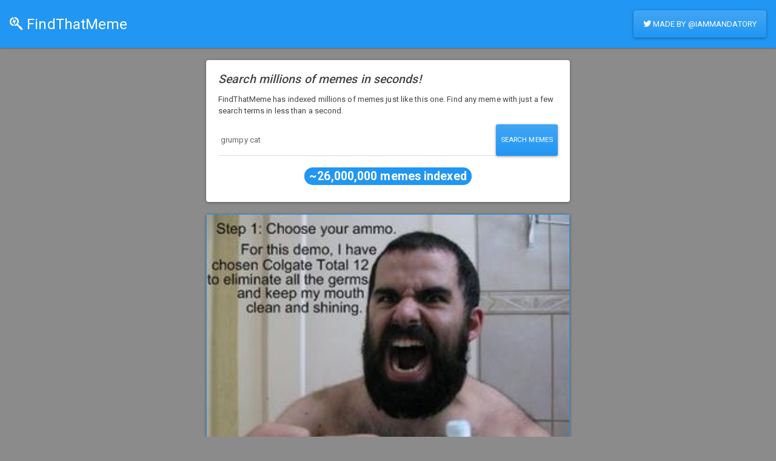

--- FILE ---
content_type: text/html; charset=utf-8
request_url: https://findthatmeme.com/meme/step_1_choose_your_for_this_demo_i_have_chosen_colgate_total_12_eliminate_all_the_germs_and_keep_my_mouth_clean_and_shining_step_2_choose_wisely_your_weapon_my_weapon_is_a_colgate_zigzag_plus_3_step_3TagHFeR4QoCGyRFPIbkiQQ
body_size: 2114
content:

<!DOCTYPE html>
<html>

<head>
    <title>FindThatMeme - Meme Step 1: Choose your For this demo, I have, chosen Colgate Total 12 eliminate all the germs&#x2F; and keep my mouth clean and shining. Step 2: Choose wisely your weapon. My weapon is a Colgate Zigzag Plus. 3 Step 3: Load your weapon. Don&#39;t forget to put on your war face. Step 4: Infiltrate the enemy. Head to the enemy base. Step 5: Start the battle. Move your loaded weapon back and forth as fast as possible for optimum slaughter. Step 6: Keep fighting. Don&#39;t stop until ALL their base are belong you. Step 7: Mission accomplished! Enemy is defeated. Note the blood of the enemy. It tastes like win.</title>
    <link rel="stylesheet" href="/css/bootstrap.css">
    <meta name="viewport" content="width=device-width, initial-scale=1.0, maximum-scale=1.0, user-scalable=no" />
    <link rel="stylesheet" href="https://use.fontawesome.com/releases/v5.8.1/css/all.css" integrity="sha384-50oBUHEmvpQ+1lW4y57PTFmhCaXp0ML5d60M1M7uH2+nqUivzIebhndOJK28anvf" crossorigin="anonymous">
    <link rel="stylesheet" href="/css/toastr.min.css">
    <link rel="stylesheet" href="/css/main.css">
    <meta charset="utf-8">
    <meta name="description" content="Step 1: Choose your For this demo, I have, chosen Colgate Total 12 eliminate all the germs&#x2F; and keep my mouth clean and shining. Step 2: Choose wisely your weapon. My weapon is a Colgate Zigzag Plus. 3 Step 3: Load your weapon. Don&#39;t forget to put on your war face. Step 4: Infiltrate the enemy. Head to the enemy base. Step 5: Start the battle. Move your loaded weapon back and forth as fast as possible for optimum slaughter. Step 6: Keep fighting. Don&#39;t stop until ALL their base are belong you. Step 7: Mission accomplished! Enemy is defeated. Note the blood of the enemy. It tastes like win.">
</head>

<body style="background-color: rgb(139, 139, 139);">
    <div id="app">
        <nav class="navbar navbar-expand-lg navbar-dark bg-primary">
            <a class="navbar-brand" href="/"><i class="fab fa-searchengin"></i> FindThatMeme</a>
            <button class="navbar-toggler" type="button" data-toggle="collapse" data-target="#navbarColor01" aria-controls="navbarColor01" aria-expanded="false" aria-label="Toggle navigation">
                <span class="navbar-toggler-icon"></span>
            </button>
            <div class="collapse navbar-collapse" id="navbarColor01">
                <ul class="navbar-nav mr-auto">
                </ul>
                <a class="btn btn-primary my-2 my-sm-0" target="_blank" href="https://www.twitter.com/IAmMandatory"><i class="fab fa-twitter"></i> Made by @IAmMandatory</a>
            </div>
        </nav>
        <!-- For viewing a single meme -->
        <div style="margin: auto;width: 80%; max-width: 600px; margin-top: 20px;">
            <div class="card" style="max-width: 600px;margin: auto; margin-bottom: 20px;">
              <div class="card-body">
                <h4 class="card-title">
                    <i>Search millions of memes in seconds!</i>
                </h4>
                <p class="card-text">
                    FindThatMeme has indexed millions of memes just like this one. Find any meme with just a few search terms in less than a second.
                </p>
                <div class="form-group">
                    <form action="/" method="GET" style="width:  100%;">
                        <div class="input-group">
                          <input type="text" class="form-control" placeholder="Meme search query" value="grumpy cat" name="search" />
                          <button class="btn btn-sm btn-primary" type="submit">Search Memes</button>
                      </div>
                  </form>
              </div>
              <center><h2><span class="badge rounded-pill bg-primary text-light">~26,000,000 memes indexed</span></h2></center>
        </div>
    </div>
    <div class="card border-primary mb-3" style="margin: auto;margin-top: 20px">
 <img class="d-block user-select-none" src="https://s3.thehackerblog.com/findthatmeme/743d37ec-a3c0-4e59-824d-7a0e26c74e48.jpg" width="100%" />
        
        <hr />
        <div class="card-body">
            <h5 class="card-title">Meme Text <i>(Scanned From Meme)</i></h5>
            <p class="card-text" style="word-wrap: break-word;">
                <i>Step 1: Choose your For this demo, I have, chosen Colgate Total 12 eliminate all the germs&#x2F; and keep my mouth clean and shining. Step 2: Choose wisely your weapon. My weapon is a Colgate Zigzag Plus. 3 Step 3: Load your weapon. Don&#39;t forget to put on your war face. Step 4: Infiltrate the enemy. Head to the enemy base. Step 5: Start the battle. Move your loaded weapon back and forth as fast as possible for optimum slaughter. Step 6: Keep fighting. Don&#39;t stop until ALL their base are belong you. Step 7: Mission accomplished! Enemy is defeated. Note the blood of the enemy. It tastes like win.</i>
            </p>
            <hr />
            <b>Source: </b> <a href="https:&#x2F;&#x2F;knowyourmeme.com&#x2F;photos&#x2F;31997-all-your-base-are-belong-to-us" target="_blank">https:&#x2F;&#x2F;knowyourmeme.com&#x2F;photos&#x2F;31997-all-your-base-are-belong-to-us</a>
            <br />
            <b>Size:</b> <code>79.1 KiB</code>
            <br />
            <b>MD5 Hash:</b> <code>05ece5ed25c06f473940f8a0e94c0cce</code>
        </div>
        <div class="card-footer text-muted">
            Indexed 4 years ago
        </div>
    </div>
</div>

<script defer src="https://static.cloudflareinsights.com/beacon.min.js/vcd15cbe7772f49c399c6a5babf22c1241717689176015" integrity="sha512-ZpsOmlRQV6y907TI0dKBHq9Md29nnaEIPlkf84rnaERnq6zvWvPUqr2ft8M1aS28oN72PdrCzSjY4U6VaAw1EQ==" data-cf-beacon='{"version":"2024.11.0","token":"4d474b45acb8497abdede276687bc513","r":1,"server_timing":{"name":{"cfCacheStatus":true,"cfEdge":true,"cfExtPri":true,"cfL4":true,"cfOrigin":true,"cfSpeedBrain":true},"location_startswith":null}}' crossorigin="anonymous"></script>
</body>

</html>


--- FILE ---
content_type: text/css; charset=UTF-8
request_url: https://findthatmeme.com/css/main.css
body_size: 405
content:
.videocontainer {
  padding-top: 10px;
  display: grid;
  grid-template-columns: 1fr;
}

.videocontainer div {
  background-color: rgba(0,0,0, 0.3);
  grid-row-start: 1;
  grid-column-start: 1;
}

img { aspect-ratio: 1.4 }

.blurredimage {
  filter: blur(20px);
  -webkit-filter: blur(20px);
}

.imagecontainer {
  display: grid;
  grid-template-columns: 1fr;
}

.imagecontainer div {
  grid-row-start: 1;
  grid-column-start: 1;
}

.jumbotron {
  margin-bottom: unset;
  padding-bottom: 10px;
  padding-top: 10px;
}

.blurzhack {
  z-index: -1
}

.sitemap-image-player-icon { position: relative; }

.sitemap-image-player-icon span {
  position: absolute;
  left: 0px;
  bottom: 0px;
  width: 100%;
  height: 100%;
  z-index: 1;
  background: transparent url(/img/play.png) no-repeat center center;
}

.sitemap-image-player-thumb {

}

.loading_bar {
  width: 100%;
  position: fixed;
  bottom: 0px;
  left: 0px;
  z-index: 5;
  height: 20px;
}

.progress-bar {
  width: 100%;
}